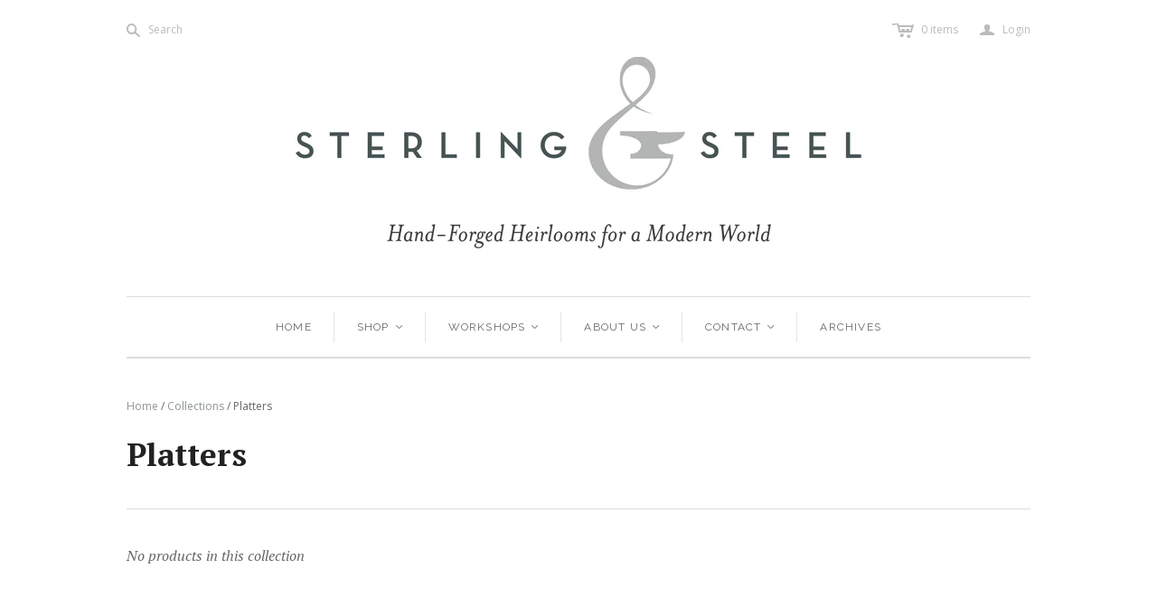

--- FILE ---
content_type: text/html; charset=utf-8
request_url: https://sterlingandsteel.com/collections/platters/limited
body_size: 14417
content:
<!DOCTYPE html>
<!--[if lt IE 7]>      <html class="no-js lt-ie10 lt-ie9 lt-ie8 lt-ie7 ie6"> <![endif]-->
<!--[if IE 7]>         <html class="no-js lt-ie10 lt-ie9 lt-ie8 ie7"> <![endif]-->
<!--[if IE 8]>         <html class="no-js lt-ie10 lt-ie9 ie8"> <![endif]-->
<!--[if IE 9]>         <html class="no-js lt-ie10 ie9"> <![endif]-->
<!--[if gt IE 9]><!--> <html class="no-js"> <!--<![endif]-->
<head>

  <meta charset="utf-8">
  <meta http-equiv="X-UA-Compatible" content="IE=edge,chrome=1">

  <title>
    Platters

    
      &ndash; "Limited"
    

    

    
      &ndash; SterlingAndSteel
    
  </title>

  
    <meta name="description" content="Sterling and Steel&#39;s hand-forged, one-of-a-kind, hammered stainless steel platters are just the right size for many occasions: serving hors d&#39;oeuvres and sides at your next gathering, as a base for the perfect centerpiece, or even to hold business cards or pamphlets.">
  

  <meta name="viewport" content="width=device-width" />
  <link href="//sterlingandsteel.com/cdn/shop/t/2/assets/favicon.ico?v=70280945926647881531443455351" rel="shortcut icon" />

  <!-- Fonts
  ///////////////////////////////////////// -->

  <script src="//ajax.googleapis.com/ajax/libs/webfont/1.4.7/webfont.js"></script>
  <script>

    var googleFonts = [];

    
    
      googleFonts.push('PT+Serif:400,700,400italic,700italic');
    

    
    
      googleFonts.push('Raleway:400,700,600');
    

    
    
      googleFonts.push('Open+Sans:400italic,600italic,700italic,400,700,600');
    

    
    

    
    

    if (googleFonts.length) {
      WebFont.load({
        google: {
          families: googleFonts
        }
      });
    }

  </script>

  <!-- Theme CSS
  ///////////////////////////////////////// -->
  <link href="//sterlingandsteel.com/cdn/shop/t/2/assets/style.scss.css?v=45563609439209762311674755648" rel="stylesheet" type="text/css" media="all" />

  <style>
    
  </style>

  <!-- Third party JS Assets
  ///////////////////////////////////////// -->
  <script src="//sterlingandsteel.com/cdn/shop/t/2/assets/modernizr-2.6.2.min.js?v=93584232075453552741443112217" type="text/javascript"></script>
  <script src="//sterlingandsteel.com/cdn/shop/t/2/assets/jquery-1.9.min.js?v=46707028119550844871443112216" type="text/javascript"></script>

  <script src="//sterlingandsteel.com/cdn/shopifycloud/storefront/assets/themes_support/option_selection-b017cd28.js" type="text/javascript"></script>

  

  

<meta property="og:site_name" content="SterlingAndSteel" />
<meta property="og:url" content="https://sterlingandsteel.com/collections/platters/limited" />
<meta property="og:title" content="Platters" />

  <meta property="og:description" content="Sterling and Steel&#39;s hand-forged, one-of-a-kind, hammered stainless steel platters are just the right size for many occasions: serving hors d&#39;oeuvres and sides at your next gathering, as a base for the perfect centerpiece, or even to hold business cards or pamphlets." />


  <meta property="og:type" content="website" />
  
    <meta property="og:image" content="http://sterlingandsteel.com/cdn/shop/t/2/assets/logo.png?v=134393450464790395841446151467" />
    <meta property="og:image:secure_url" content="https://sterlingandsteel.com/cdn/shop/t/2/assets/logo.png?v=134393450464790395841446151467" />
  




<meta name="twitter:card" content="summary">




  <meta property="twitter:description" content="Sterling and Steel&#39;s hand-forged, one-of-a-kind, hammered stainless steel platters are just the right size for many occasions: serving hors d&#39;oeuvres and sides at your next gathering, as a base for the perfect centerpiece, or even to hold business cards or pamphlets." />


<meta name="twitter:url" content="https://sterlingandsteel.com/collections/platters/limited">


  <meta name="twitter:title" content="SterlingAndSteel" />
  
    <meta name="twitter:image" content="//sterlingandsteel.com/cdn/shop/t/2/assets/logo.png?v=134393450464790395841446151467" />
  


  
<script>
  Theme = {}
  Theme.version = "9.6.4";
  Theme.logo = true;
  Theme.products = new Array();
  Theme.currency = 'USD';
  Theme.currencyFormat = "$ {{amount}} USD";
  Theme.shippingCalculator = 'true';
  Theme.productImageBorders = true;
  Theme.slideshowPagination = true;
  Theme.autoplaySlideshow = true;
  Theme.autoplayDelay = '4';
  Theme.fullsizeProductViewer = true;
  Theme.moneyFormat = "$ {{amount}}";
  Theme.moneyFormatCurrency = "$ {{amount}} USD";
  Theme.shippingCalculator = true;
  Theme.shippingCalcErrorMessage = "Error: zip / postal code {{ error_message }}";
  Theme.shippingCalcMultiRates = "There are {{ number_of_rates }} shipping rates available for {{ address }}, starting at {{ rate }}.";
  Theme.shippingCalcOneRate = "There is one shipping rate available for {{ address }}.";
  Theme.shippingCalcNoRates = "We do not ship to this destination.";
  Theme.shippingCalcRateValues = "{{ rate_title }} at {{ rate }}";
  Theme.addedToCart = "Added to cart";
  Theme.pleaseWait = "Please wait";
  Theme.userLoggedIn = false;
  Theme.userAddress = '';
  Theme.centerHeader = true;
  Theme.showInstagramWidget = false;
  Theme.instagramAccessToken = '';
  Theme.instagramShowTag = false;
  Theme.instagramTag = '';
  Theme.showTwitterWidget = false;
  Theme.twitterWidgetId = '';
  Theme.twitterRetweets = false;

  Theme.cartItemsOne = "item";
  Theme.cartItemsOther = "items";
  Theme.errorGeneral = "We were unable to add this product to your cart. Please try again later. Contact us if you continue to have issues.";
  Theme.errorStock = "Unfortunately, we only have {{ stock }} in stock.";

  

  shopCurrency = Theme.currency;

  
    Theme.imageZoom = true;
  

  Theme.ajax = true;
</script>


  <script>window.performance && window.performance.mark && window.performance.mark('shopify.content_for_header.start');</script><meta id="shopify-digital-wallet" name="shopify-digital-wallet" content="/9948852/digital_wallets/dialog">
<meta name="shopify-checkout-api-token" content="238f4271014443dbef17a087f8390b10">
<meta id="in-context-paypal-metadata" data-shop-id="9948852" data-venmo-supported="false" data-environment="production" data-locale="en_US" data-paypal-v4="true" data-currency="USD">
<link rel="alternate" type="application/atom+xml" title="Feed" href="/collections/platters/limited.atom" />
<link rel="alternate" type="application/json+oembed" href="https://sterlingandsteel.com/collections/platters/limited.oembed">
<script async="async" src="/checkouts/internal/preloads.js?locale=en-US"></script>
<link rel="preconnect" href="https://shop.app" crossorigin="anonymous">
<script async="async" src="https://shop.app/checkouts/internal/preloads.js?locale=en-US&shop_id=9948852" crossorigin="anonymous"></script>
<script id="apple-pay-shop-capabilities" type="application/json">{"shopId":9948852,"countryCode":"US","currencyCode":"USD","merchantCapabilities":["supports3DS"],"merchantId":"gid:\/\/shopify\/Shop\/9948852","merchantName":"SterlingAndSteel","requiredBillingContactFields":["postalAddress","email"],"requiredShippingContactFields":["postalAddress","email"],"shippingType":"shipping","supportedNetworks":["visa","masterCard","amex","discover","elo","jcb"],"total":{"type":"pending","label":"SterlingAndSteel","amount":"1.00"},"shopifyPaymentsEnabled":true,"supportsSubscriptions":true}</script>
<script id="shopify-features" type="application/json">{"accessToken":"238f4271014443dbef17a087f8390b10","betas":["rich-media-storefront-analytics"],"domain":"sterlingandsteel.com","predictiveSearch":true,"shopId":9948852,"locale":"en"}</script>
<script>var Shopify = Shopify || {};
Shopify.shop = "sterlingandsteel.myshopify.com";
Shopify.locale = "en";
Shopify.currency = {"active":"USD","rate":"1.0"};
Shopify.country = "US";
Shopify.theme = {"name":"Atlantic","id":44436484,"schema_name":null,"schema_version":null,"theme_store_id":566,"role":"main"};
Shopify.theme.handle = "null";
Shopify.theme.style = {"id":null,"handle":null};
Shopify.cdnHost = "sterlingandsteel.com/cdn";
Shopify.routes = Shopify.routes || {};
Shopify.routes.root = "/";</script>
<script type="module">!function(o){(o.Shopify=o.Shopify||{}).modules=!0}(window);</script>
<script>!function(o){function n(){var o=[];function n(){o.push(Array.prototype.slice.apply(arguments))}return n.q=o,n}var t=o.Shopify=o.Shopify||{};t.loadFeatures=n(),t.autoloadFeatures=n()}(window);</script>
<script>
  window.ShopifyPay = window.ShopifyPay || {};
  window.ShopifyPay.apiHost = "shop.app\/pay";
  window.ShopifyPay.redirectState = null;
</script>
<script id="shop-js-analytics" type="application/json">{"pageType":"collection"}</script>
<script defer="defer" async type="module" src="//sterlingandsteel.com/cdn/shopifycloud/shop-js/modules/v2/client.init-shop-cart-sync_BT-GjEfc.en.esm.js"></script>
<script defer="defer" async type="module" src="//sterlingandsteel.com/cdn/shopifycloud/shop-js/modules/v2/chunk.common_D58fp_Oc.esm.js"></script>
<script defer="defer" async type="module" src="//sterlingandsteel.com/cdn/shopifycloud/shop-js/modules/v2/chunk.modal_xMitdFEc.esm.js"></script>
<script type="module">
  await import("//sterlingandsteel.com/cdn/shopifycloud/shop-js/modules/v2/client.init-shop-cart-sync_BT-GjEfc.en.esm.js");
await import("//sterlingandsteel.com/cdn/shopifycloud/shop-js/modules/v2/chunk.common_D58fp_Oc.esm.js");
await import("//sterlingandsteel.com/cdn/shopifycloud/shop-js/modules/v2/chunk.modal_xMitdFEc.esm.js");

  window.Shopify.SignInWithShop?.initShopCartSync?.({"fedCMEnabled":true,"windoidEnabled":true});

</script>
<script>
  window.Shopify = window.Shopify || {};
  if (!window.Shopify.featureAssets) window.Shopify.featureAssets = {};
  window.Shopify.featureAssets['shop-js'] = {"shop-cart-sync":["modules/v2/client.shop-cart-sync_DZOKe7Ll.en.esm.js","modules/v2/chunk.common_D58fp_Oc.esm.js","modules/v2/chunk.modal_xMitdFEc.esm.js"],"init-fed-cm":["modules/v2/client.init-fed-cm_B6oLuCjv.en.esm.js","modules/v2/chunk.common_D58fp_Oc.esm.js","modules/v2/chunk.modal_xMitdFEc.esm.js"],"shop-cash-offers":["modules/v2/client.shop-cash-offers_D2sdYoxE.en.esm.js","modules/v2/chunk.common_D58fp_Oc.esm.js","modules/v2/chunk.modal_xMitdFEc.esm.js"],"shop-login-button":["modules/v2/client.shop-login-button_QeVjl5Y3.en.esm.js","modules/v2/chunk.common_D58fp_Oc.esm.js","modules/v2/chunk.modal_xMitdFEc.esm.js"],"pay-button":["modules/v2/client.pay-button_DXTOsIq6.en.esm.js","modules/v2/chunk.common_D58fp_Oc.esm.js","modules/v2/chunk.modal_xMitdFEc.esm.js"],"shop-button":["modules/v2/client.shop-button_DQZHx9pm.en.esm.js","modules/v2/chunk.common_D58fp_Oc.esm.js","modules/v2/chunk.modal_xMitdFEc.esm.js"],"avatar":["modules/v2/client.avatar_BTnouDA3.en.esm.js"],"init-windoid":["modules/v2/client.init-windoid_CR1B-cfM.en.esm.js","modules/v2/chunk.common_D58fp_Oc.esm.js","modules/v2/chunk.modal_xMitdFEc.esm.js"],"init-shop-for-new-customer-accounts":["modules/v2/client.init-shop-for-new-customer-accounts_C_vY_xzh.en.esm.js","modules/v2/client.shop-login-button_QeVjl5Y3.en.esm.js","modules/v2/chunk.common_D58fp_Oc.esm.js","modules/v2/chunk.modal_xMitdFEc.esm.js"],"init-shop-email-lookup-coordinator":["modules/v2/client.init-shop-email-lookup-coordinator_BI7n9ZSv.en.esm.js","modules/v2/chunk.common_D58fp_Oc.esm.js","modules/v2/chunk.modal_xMitdFEc.esm.js"],"init-shop-cart-sync":["modules/v2/client.init-shop-cart-sync_BT-GjEfc.en.esm.js","modules/v2/chunk.common_D58fp_Oc.esm.js","modules/v2/chunk.modal_xMitdFEc.esm.js"],"shop-toast-manager":["modules/v2/client.shop-toast-manager_DiYdP3xc.en.esm.js","modules/v2/chunk.common_D58fp_Oc.esm.js","modules/v2/chunk.modal_xMitdFEc.esm.js"],"init-customer-accounts":["modules/v2/client.init-customer-accounts_D9ZNqS-Q.en.esm.js","modules/v2/client.shop-login-button_QeVjl5Y3.en.esm.js","modules/v2/chunk.common_D58fp_Oc.esm.js","modules/v2/chunk.modal_xMitdFEc.esm.js"],"init-customer-accounts-sign-up":["modules/v2/client.init-customer-accounts-sign-up_iGw4briv.en.esm.js","modules/v2/client.shop-login-button_QeVjl5Y3.en.esm.js","modules/v2/chunk.common_D58fp_Oc.esm.js","modules/v2/chunk.modal_xMitdFEc.esm.js"],"shop-follow-button":["modules/v2/client.shop-follow-button_CqMgW2wH.en.esm.js","modules/v2/chunk.common_D58fp_Oc.esm.js","modules/v2/chunk.modal_xMitdFEc.esm.js"],"checkout-modal":["modules/v2/client.checkout-modal_xHeaAweL.en.esm.js","modules/v2/chunk.common_D58fp_Oc.esm.js","modules/v2/chunk.modal_xMitdFEc.esm.js"],"shop-login":["modules/v2/client.shop-login_D91U-Q7h.en.esm.js","modules/v2/chunk.common_D58fp_Oc.esm.js","modules/v2/chunk.modal_xMitdFEc.esm.js"],"lead-capture":["modules/v2/client.lead-capture_BJmE1dJe.en.esm.js","modules/v2/chunk.common_D58fp_Oc.esm.js","modules/v2/chunk.modal_xMitdFEc.esm.js"],"payment-terms":["modules/v2/client.payment-terms_Ci9AEqFq.en.esm.js","modules/v2/chunk.common_D58fp_Oc.esm.js","modules/v2/chunk.modal_xMitdFEc.esm.js"]};
</script>
<script>(function() {
  var isLoaded = false;
  function asyncLoad() {
    if (isLoaded) return;
    isLoaded = true;
    var urls = ["https:\/\/www.improvedcontactform.com\/icf.js?shop=sterlingandsteel.myshopify.com","\/\/static.zotabox.com\/5\/d\/5de0b47ec8901c89440abb166617013d\/widgets.js?shop=sterlingandsteel.myshopify.com","https:\/\/chimpstatic.com\/mcjs-connected\/js\/users\/7b83872c46a614e7369dd5f65\/787859059bdcbdbcac03a677e.js?shop=sterlingandsteel.myshopify.com"];
    for (var i = 0; i < urls.length; i++) {
      var s = document.createElement('script');
      s.type = 'text/javascript';
      s.async = true;
      s.src = urls[i];
      var x = document.getElementsByTagName('script')[0];
      x.parentNode.insertBefore(s, x);
    }
  };
  if(window.attachEvent) {
    window.attachEvent('onload', asyncLoad);
  } else {
    window.addEventListener('load', asyncLoad, false);
  }
})();</script>
<script id="__st">var __st={"a":9948852,"offset":-25200,"reqid":"c5a78513-5897-4d11-bf28-f405d5c7bd80-1769138696","pageurl":"sterlingandsteel.com\/collections\/platters\/limited","u":"0054270d451f","p":"collection","rtyp":"collection","rid":36342300723};</script>
<script>window.ShopifyPaypalV4VisibilityTracking = true;</script>
<script id="captcha-bootstrap">!function(){'use strict';const t='contact',e='account',n='new_comment',o=[[t,t],['blogs',n],['comments',n],[t,'customer']],c=[[e,'customer_login'],[e,'guest_login'],[e,'recover_customer_password'],[e,'create_customer']],r=t=>t.map((([t,e])=>`form[action*='/${t}']:not([data-nocaptcha='true']) input[name='form_type'][value='${e}']`)).join(','),a=t=>()=>t?[...document.querySelectorAll(t)].map((t=>t.form)):[];function s(){const t=[...o],e=r(t);return a(e)}const i='password',u='form_key',d=['recaptcha-v3-token','g-recaptcha-response','h-captcha-response',i],f=()=>{try{return window.sessionStorage}catch{return}},m='__shopify_v',_=t=>t.elements[u];function p(t,e,n=!1){try{const o=window.sessionStorage,c=JSON.parse(o.getItem(e)),{data:r}=function(t){const{data:e,action:n}=t;return t[m]||n?{data:e,action:n}:{data:t,action:n}}(c);for(const[e,n]of Object.entries(r))t.elements[e]&&(t.elements[e].value=n);n&&o.removeItem(e)}catch(o){console.error('form repopulation failed',{error:o})}}const l='form_type',E='cptcha';function T(t){t.dataset[E]=!0}const w=window,h=w.document,L='Shopify',v='ce_forms',y='captcha';let A=!1;((t,e)=>{const n=(g='f06e6c50-85a8-45c8-87d0-21a2b65856fe',I='https://cdn.shopify.com/shopifycloud/storefront-forms-hcaptcha/ce_storefront_forms_captcha_hcaptcha.v1.5.2.iife.js',D={infoText:'Protected by hCaptcha',privacyText:'Privacy',termsText:'Terms'},(t,e,n)=>{const o=w[L][v],c=o.bindForm;if(c)return c(t,g,e,D).then(n);var r;o.q.push([[t,g,e,D],n]),r=I,A||(h.body.append(Object.assign(h.createElement('script'),{id:'captcha-provider',async:!0,src:r})),A=!0)});var g,I,D;w[L]=w[L]||{},w[L][v]=w[L][v]||{},w[L][v].q=[],w[L][y]=w[L][y]||{},w[L][y].protect=function(t,e){n(t,void 0,e),T(t)},Object.freeze(w[L][y]),function(t,e,n,w,h,L){const[v,y,A,g]=function(t,e,n){const i=e?o:[],u=t?c:[],d=[...i,...u],f=r(d),m=r(i),_=r(d.filter((([t,e])=>n.includes(e))));return[a(f),a(m),a(_),s()]}(w,h,L),I=t=>{const e=t.target;return e instanceof HTMLFormElement?e:e&&e.form},D=t=>v().includes(t);t.addEventListener('submit',(t=>{const e=I(t);if(!e)return;const n=D(e)&&!e.dataset.hcaptchaBound&&!e.dataset.recaptchaBound,o=_(e),c=g().includes(e)&&(!o||!o.value);(n||c)&&t.preventDefault(),c&&!n&&(function(t){try{if(!f())return;!function(t){const e=f();if(!e)return;const n=_(t);if(!n)return;const o=n.value;o&&e.removeItem(o)}(t);const e=Array.from(Array(32),(()=>Math.random().toString(36)[2])).join('');!function(t,e){_(t)||t.append(Object.assign(document.createElement('input'),{type:'hidden',name:u})),t.elements[u].value=e}(t,e),function(t,e){const n=f();if(!n)return;const o=[...t.querySelectorAll(`input[type='${i}']`)].map((({name:t})=>t)),c=[...d,...o],r={};for(const[a,s]of new FormData(t).entries())c.includes(a)||(r[a]=s);n.setItem(e,JSON.stringify({[m]:1,action:t.action,data:r}))}(t,e)}catch(e){console.error('failed to persist form',e)}}(e),e.submit())}));const S=(t,e)=>{t&&!t.dataset[E]&&(n(t,e.some((e=>e===t))),T(t))};for(const o of['focusin','change'])t.addEventListener(o,(t=>{const e=I(t);D(e)&&S(e,y())}));const B=e.get('form_key'),M=e.get(l),P=B&&M;t.addEventListener('DOMContentLoaded',(()=>{const t=y();if(P)for(const e of t)e.elements[l].value===M&&p(e,B);[...new Set([...A(),...v().filter((t=>'true'===t.dataset.shopifyCaptcha))])].forEach((e=>S(e,t)))}))}(h,new URLSearchParams(w.location.search),n,t,e,['guest_login'])})(!0,!0)}();</script>
<script integrity="sha256-4kQ18oKyAcykRKYeNunJcIwy7WH5gtpwJnB7kiuLZ1E=" data-source-attribution="shopify.loadfeatures" defer="defer" src="//sterlingandsteel.com/cdn/shopifycloud/storefront/assets/storefront/load_feature-a0a9edcb.js" crossorigin="anonymous"></script>
<script crossorigin="anonymous" defer="defer" src="//sterlingandsteel.com/cdn/shopifycloud/storefront/assets/shopify_pay/storefront-65b4c6d7.js?v=20250812"></script>
<script data-source-attribution="shopify.dynamic_checkout.dynamic.init">var Shopify=Shopify||{};Shopify.PaymentButton=Shopify.PaymentButton||{isStorefrontPortableWallets:!0,init:function(){window.Shopify.PaymentButton.init=function(){};var t=document.createElement("script");t.src="https://sterlingandsteel.com/cdn/shopifycloud/portable-wallets/latest/portable-wallets.en.js",t.type="module",document.head.appendChild(t)}};
</script>
<script data-source-attribution="shopify.dynamic_checkout.buyer_consent">
  function portableWalletsHideBuyerConsent(e){var t=document.getElementById("shopify-buyer-consent"),n=document.getElementById("shopify-subscription-policy-button");t&&n&&(t.classList.add("hidden"),t.setAttribute("aria-hidden","true"),n.removeEventListener("click",e))}function portableWalletsShowBuyerConsent(e){var t=document.getElementById("shopify-buyer-consent"),n=document.getElementById("shopify-subscription-policy-button");t&&n&&(t.classList.remove("hidden"),t.removeAttribute("aria-hidden"),n.addEventListener("click",e))}window.Shopify?.PaymentButton&&(window.Shopify.PaymentButton.hideBuyerConsent=portableWalletsHideBuyerConsent,window.Shopify.PaymentButton.showBuyerConsent=portableWalletsShowBuyerConsent);
</script>
<script data-source-attribution="shopify.dynamic_checkout.cart.bootstrap">document.addEventListener("DOMContentLoaded",(function(){function t(){return document.querySelector("shopify-accelerated-checkout-cart, shopify-accelerated-checkout")}if(t())Shopify.PaymentButton.init();else{new MutationObserver((function(e,n){t()&&(Shopify.PaymentButton.init(),n.disconnect())})).observe(document.body,{childList:!0,subtree:!0})}}));
</script>
<link id="shopify-accelerated-checkout-styles" rel="stylesheet" media="screen" href="https://sterlingandsteel.com/cdn/shopifycloud/portable-wallets/latest/accelerated-checkout-backwards-compat.css" crossorigin="anonymous">
<style id="shopify-accelerated-checkout-cart">
        #shopify-buyer-consent {
  margin-top: 1em;
  display: inline-block;
  width: 100%;
}

#shopify-buyer-consent.hidden {
  display: none;
}

#shopify-subscription-policy-button {
  background: none;
  border: none;
  padding: 0;
  text-decoration: underline;
  font-size: inherit;
  cursor: pointer;
}

#shopify-subscription-policy-button::before {
  box-shadow: none;
}

      </style>

<script>window.performance && window.performance.mark && window.performance.mark('shopify.content_for_header.end');</script>
  <link rel="shortcut icon" href="//sterlingandsteel.com/cdn/shop/t/2/assets/favicon.ico?v=70280945926647881531443455351" type="image/x-icon" />

<link rel="canonical" href="https://sterlingandsteel.com/collections/platters/limited">
<link href="https://monorail-edge.shopifysvc.com" rel="dns-prefetch">
<script>(function(){if ("sendBeacon" in navigator && "performance" in window) {try {var session_token_from_headers = performance.getEntriesByType('navigation')[0].serverTiming.find(x => x.name == '_s').description;} catch {var session_token_from_headers = undefined;}var session_cookie_matches = document.cookie.match(/_shopify_s=([^;]*)/);var session_token_from_cookie = session_cookie_matches && session_cookie_matches.length === 2 ? session_cookie_matches[1] : "";var session_token = session_token_from_headers || session_token_from_cookie || "";function handle_abandonment_event(e) {var entries = performance.getEntries().filter(function(entry) {return /monorail-edge.shopifysvc.com/.test(entry.name);});if (!window.abandonment_tracked && entries.length === 0) {window.abandonment_tracked = true;var currentMs = Date.now();var navigation_start = performance.timing.navigationStart;var payload = {shop_id: 9948852,url: window.location.href,navigation_start,duration: currentMs - navigation_start,session_token,page_type: "collection"};window.navigator.sendBeacon("https://monorail-edge.shopifysvc.com/v1/produce", JSON.stringify({schema_id: "online_store_buyer_site_abandonment/1.1",payload: payload,metadata: {event_created_at_ms: currentMs,event_sent_at_ms: currentMs}}));}}window.addEventListener('pagehide', handle_abandonment_event);}}());</script>
<script id="web-pixels-manager-setup">(function e(e,d,r,n,o){if(void 0===o&&(o={}),!Boolean(null===(a=null===(i=window.Shopify)||void 0===i?void 0:i.analytics)||void 0===a?void 0:a.replayQueue)){var i,a;window.Shopify=window.Shopify||{};var t=window.Shopify;t.analytics=t.analytics||{};var s=t.analytics;s.replayQueue=[],s.publish=function(e,d,r){return s.replayQueue.push([e,d,r]),!0};try{self.performance.mark("wpm:start")}catch(e){}var l=function(){var e={modern:/Edge?\/(1{2}[4-9]|1[2-9]\d|[2-9]\d{2}|\d{4,})\.\d+(\.\d+|)|Firefox\/(1{2}[4-9]|1[2-9]\d|[2-9]\d{2}|\d{4,})\.\d+(\.\d+|)|Chrom(ium|e)\/(9{2}|\d{3,})\.\d+(\.\d+|)|(Maci|X1{2}).+ Version\/(15\.\d+|(1[6-9]|[2-9]\d|\d{3,})\.\d+)([,.]\d+|)( \(\w+\)|)( Mobile\/\w+|) Safari\/|Chrome.+OPR\/(9{2}|\d{3,})\.\d+\.\d+|(CPU[ +]OS|iPhone[ +]OS|CPU[ +]iPhone|CPU IPhone OS|CPU iPad OS)[ +]+(15[._]\d+|(1[6-9]|[2-9]\d|\d{3,})[._]\d+)([._]\d+|)|Android:?[ /-](13[3-9]|1[4-9]\d|[2-9]\d{2}|\d{4,})(\.\d+|)(\.\d+|)|Android.+Firefox\/(13[5-9]|1[4-9]\d|[2-9]\d{2}|\d{4,})\.\d+(\.\d+|)|Android.+Chrom(ium|e)\/(13[3-9]|1[4-9]\d|[2-9]\d{2}|\d{4,})\.\d+(\.\d+|)|SamsungBrowser\/([2-9]\d|\d{3,})\.\d+/,legacy:/Edge?\/(1[6-9]|[2-9]\d|\d{3,})\.\d+(\.\d+|)|Firefox\/(5[4-9]|[6-9]\d|\d{3,})\.\d+(\.\d+|)|Chrom(ium|e)\/(5[1-9]|[6-9]\d|\d{3,})\.\d+(\.\d+|)([\d.]+$|.*Safari\/(?![\d.]+ Edge\/[\d.]+$))|(Maci|X1{2}).+ Version\/(10\.\d+|(1[1-9]|[2-9]\d|\d{3,})\.\d+)([,.]\d+|)( \(\w+\)|)( Mobile\/\w+|) Safari\/|Chrome.+OPR\/(3[89]|[4-9]\d|\d{3,})\.\d+\.\d+|(CPU[ +]OS|iPhone[ +]OS|CPU[ +]iPhone|CPU IPhone OS|CPU iPad OS)[ +]+(10[._]\d+|(1[1-9]|[2-9]\d|\d{3,})[._]\d+)([._]\d+|)|Android:?[ /-](13[3-9]|1[4-9]\d|[2-9]\d{2}|\d{4,})(\.\d+|)(\.\d+|)|Mobile Safari.+OPR\/([89]\d|\d{3,})\.\d+\.\d+|Android.+Firefox\/(13[5-9]|1[4-9]\d|[2-9]\d{2}|\d{4,})\.\d+(\.\d+|)|Android.+Chrom(ium|e)\/(13[3-9]|1[4-9]\d|[2-9]\d{2}|\d{4,})\.\d+(\.\d+|)|Android.+(UC? ?Browser|UCWEB|U3)[ /]?(15\.([5-9]|\d{2,})|(1[6-9]|[2-9]\d|\d{3,})\.\d+)\.\d+|SamsungBrowser\/(5\.\d+|([6-9]|\d{2,})\.\d+)|Android.+MQ{2}Browser\/(14(\.(9|\d{2,})|)|(1[5-9]|[2-9]\d|\d{3,})(\.\d+|))(\.\d+|)|K[Aa][Ii]OS\/(3\.\d+|([4-9]|\d{2,})\.\d+)(\.\d+|)/},d=e.modern,r=e.legacy,n=navigator.userAgent;return n.match(d)?"modern":n.match(r)?"legacy":"unknown"}(),u="modern"===l?"modern":"legacy",c=(null!=n?n:{modern:"",legacy:""})[u],f=function(e){return[e.baseUrl,"/wpm","/b",e.hashVersion,"modern"===e.buildTarget?"m":"l",".js"].join("")}({baseUrl:d,hashVersion:r,buildTarget:u}),m=function(e){var d=e.version,r=e.bundleTarget,n=e.surface,o=e.pageUrl,i=e.monorailEndpoint;return{emit:function(e){var a=e.status,t=e.errorMsg,s=(new Date).getTime(),l=JSON.stringify({metadata:{event_sent_at_ms:s},events:[{schema_id:"web_pixels_manager_load/3.1",payload:{version:d,bundle_target:r,page_url:o,status:a,surface:n,error_msg:t},metadata:{event_created_at_ms:s}}]});if(!i)return console&&console.warn&&console.warn("[Web Pixels Manager] No Monorail endpoint provided, skipping logging."),!1;try{return self.navigator.sendBeacon.bind(self.navigator)(i,l)}catch(e){}var u=new XMLHttpRequest;try{return u.open("POST",i,!0),u.setRequestHeader("Content-Type","text/plain"),u.send(l),!0}catch(e){return console&&console.warn&&console.warn("[Web Pixels Manager] Got an unhandled error while logging to Monorail."),!1}}}}({version:r,bundleTarget:l,surface:e.surface,pageUrl:self.location.href,monorailEndpoint:e.monorailEndpoint});try{o.browserTarget=l,function(e){var d=e.src,r=e.async,n=void 0===r||r,o=e.onload,i=e.onerror,a=e.sri,t=e.scriptDataAttributes,s=void 0===t?{}:t,l=document.createElement("script"),u=document.querySelector("head"),c=document.querySelector("body");if(l.async=n,l.src=d,a&&(l.integrity=a,l.crossOrigin="anonymous"),s)for(var f in s)if(Object.prototype.hasOwnProperty.call(s,f))try{l.dataset[f]=s[f]}catch(e){}if(o&&l.addEventListener("load",o),i&&l.addEventListener("error",i),u)u.appendChild(l);else{if(!c)throw new Error("Did not find a head or body element to append the script");c.appendChild(l)}}({src:f,async:!0,onload:function(){if(!function(){var e,d;return Boolean(null===(d=null===(e=window.Shopify)||void 0===e?void 0:e.analytics)||void 0===d?void 0:d.initialized)}()){var d=window.webPixelsManager.init(e)||void 0;if(d){var r=window.Shopify.analytics;r.replayQueue.forEach((function(e){var r=e[0],n=e[1],o=e[2];d.publishCustomEvent(r,n,o)})),r.replayQueue=[],r.publish=d.publishCustomEvent,r.visitor=d.visitor,r.initialized=!0}}},onerror:function(){return m.emit({status:"failed",errorMsg:"".concat(f," has failed to load")})},sri:function(e){var d=/^sha384-[A-Za-z0-9+/=]+$/;return"string"==typeof e&&d.test(e)}(c)?c:"",scriptDataAttributes:o}),m.emit({status:"loading"})}catch(e){m.emit({status:"failed",errorMsg:(null==e?void 0:e.message)||"Unknown error"})}}})({shopId: 9948852,storefrontBaseUrl: "https://sterlingandsteel.com",extensionsBaseUrl: "https://extensions.shopifycdn.com/cdn/shopifycloud/web-pixels-manager",monorailEndpoint: "https://monorail-edge.shopifysvc.com/unstable/produce_batch",surface: "storefront-renderer",enabledBetaFlags: ["2dca8a86"],webPixelsConfigList: [{"id":"57770161","eventPayloadVersion":"v1","runtimeContext":"LAX","scriptVersion":"1","type":"CUSTOM","privacyPurposes":["MARKETING"],"name":"Meta pixel (migrated)"},{"id":"78545073","eventPayloadVersion":"v1","runtimeContext":"LAX","scriptVersion":"1","type":"CUSTOM","privacyPurposes":["ANALYTICS"],"name":"Google Analytics tag (migrated)"},{"id":"shopify-app-pixel","configuration":"{}","eventPayloadVersion":"v1","runtimeContext":"STRICT","scriptVersion":"0450","apiClientId":"shopify-pixel","type":"APP","privacyPurposes":["ANALYTICS","MARKETING"]},{"id":"shopify-custom-pixel","eventPayloadVersion":"v1","runtimeContext":"LAX","scriptVersion":"0450","apiClientId":"shopify-pixel","type":"CUSTOM","privacyPurposes":["ANALYTICS","MARKETING"]}],isMerchantRequest: false,initData: {"shop":{"name":"SterlingAndSteel","paymentSettings":{"currencyCode":"USD"},"myshopifyDomain":"sterlingandsteel.myshopify.com","countryCode":"US","storefrontUrl":"https:\/\/sterlingandsteel.com"},"customer":null,"cart":null,"checkout":null,"productVariants":[],"purchasingCompany":null},},"https://sterlingandsteel.com/cdn","fcfee988w5aeb613cpc8e4bc33m6693e112",{"modern":"","legacy":""},{"shopId":"9948852","storefrontBaseUrl":"https:\/\/sterlingandsteel.com","extensionBaseUrl":"https:\/\/extensions.shopifycdn.com\/cdn\/shopifycloud\/web-pixels-manager","surface":"storefront-renderer","enabledBetaFlags":"[\"2dca8a86\"]","isMerchantRequest":"false","hashVersion":"fcfee988w5aeb613cpc8e4bc33m6693e112","publish":"custom","events":"[[\"page_viewed\",{}],[\"collection_viewed\",{\"collection\":{\"id\":\"36342300723\",\"title\":\"Platters\",\"productVariants\":[]}}]]"});</script><script>
  window.ShopifyAnalytics = window.ShopifyAnalytics || {};
  window.ShopifyAnalytics.meta = window.ShopifyAnalytics.meta || {};
  window.ShopifyAnalytics.meta.currency = 'USD';
  var meta = {"products":[],"page":{"pageType":"collection","resourceType":"collection","resourceId":36342300723,"requestId":"c5a78513-5897-4d11-bf28-f405d5c7bd80-1769138696"}};
  for (var attr in meta) {
    window.ShopifyAnalytics.meta[attr] = meta[attr];
  }
</script>
<script class="analytics">
  (function () {
    var customDocumentWrite = function(content) {
      var jquery = null;

      if (window.jQuery) {
        jquery = window.jQuery;
      } else if (window.Checkout && window.Checkout.$) {
        jquery = window.Checkout.$;
      }

      if (jquery) {
        jquery('body').append(content);
      }
    };

    var hasLoggedConversion = function(token) {
      if (token) {
        return document.cookie.indexOf('loggedConversion=' + token) !== -1;
      }
      return false;
    }

    var setCookieIfConversion = function(token) {
      if (token) {
        var twoMonthsFromNow = new Date(Date.now());
        twoMonthsFromNow.setMonth(twoMonthsFromNow.getMonth() + 2);

        document.cookie = 'loggedConversion=' + token + '; expires=' + twoMonthsFromNow;
      }
    }

    var trekkie = window.ShopifyAnalytics.lib = window.trekkie = window.trekkie || [];
    if (trekkie.integrations) {
      return;
    }
    trekkie.methods = [
      'identify',
      'page',
      'ready',
      'track',
      'trackForm',
      'trackLink'
    ];
    trekkie.factory = function(method) {
      return function() {
        var args = Array.prototype.slice.call(arguments);
        args.unshift(method);
        trekkie.push(args);
        return trekkie;
      };
    };
    for (var i = 0; i < trekkie.methods.length; i++) {
      var key = trekkie.methods[i];
      trekkie[key] = trekkie.factory(key);
    }
    trekkie.load = function(config) {
      trekkie.config = config || {};
      trekkie.config.initialDocumentCookie = document.cookie;
      var first = document.getElementsByTagName('script')[0];
      var script = document.createElement('script');
      script.type = 'text/javascript';
      script.onerror = function(e) {
        var scriptFallback = document.createElement('script');
        scriptFallback.type = 'text/javascript';
        scriptFallback.onerror = function(error) {
                var Monorail = {
      produce: function produce(monorailDomain, schemaId, payload) {
        var currentMs = new Date().getTime();
        var event = {
          schema_id: schemaId,
          payload: payload,
          metadata: {
            event_created_at_ms: currentMs,
            event_sent_at_ms: currentMs
          }
        };
        return Monorail.sendRequest("https://" + monorailDomain + "/v1/produce", JSON.stringify(event));
      },
      sendRequest: function sendRequest(endpointUrl, payload) {
        // Try the sendBeacon API
        if (window && window.navigator && typeof window.navigator.sendBeacon === 'function' && typeof window.Blob === 'function' && !Monorail.isIos12()) {
          var blobData = new window.Blob([payload], {
            type: 'text/plain'
          });

          if (window.navigator.sendBeacon(endpointUrl, blobData)) {
            return true;
          } // sendBeacon was not successful

        } // XHR beacon

        var xhr = new XMLHttpRequest();

        try {
          xhr.open('POST', endpointUrl);
          xhr.setRequestHeader('Content-Type', 'text/plain');
          xhr.send(payload);
        } catch (e) {
          console.log(e);
        }

        return false;
      },
      isIos12: function isIos12() {
        return window.navigator.userAgent.lastIndexOf('iPhone; CPU iPhone OS 12_') !== -1 || window.navigator.userAgent.lastIndexOf('iPad; CPU OS 12_') !== -1;
      }
    };
    Monorail.produce('monorail-edge.shopifysvc.com',
      'trekkie_storefront_load_errors/1.1',
      {shop_id: 9948852,
      theme_id: 44436484,
      app_name: "storefront",
      context_url: window.location.href,
      source_url: "//sterlingandsteel.com/cdn/s/trekkie.storefront.8d95595f799fbf7e1d32231b9a28fd43b70c67d3.min.js"});

        };
        scriptFallback.async = true;
        scriptFallback.src = '//sterlingandsteel.com/cdn/s/trekkie.storefront.8d95595f799fbf7e1d32231b9a28fd43b70c67d3.min.js';
        first.parentNode.insertBefore(scriptFallback, first);
      };
      script.async = true;
      script.src = '//sterlingandsteel.com/cdn/s/trekkie.storefront.8d95595f799fbf7e1d32231b9a28fd43b70c67d3.min.js';
      first.parentNode.insertBefore(script, first);
    };
    trekkie.load(
      {"Trekkie":{"appName":"storefront","development":false,"defaultAttributes":{"shopId":9948852,"isMerchantRequest":null,"themeId":44436484,"themeCityHash":"18011720967521103923","contentLanguage":"en","currency":"USD","eventMetadataId":"a920f991-3ada-4b68-9e9a-db1426eb9d9d"},"isServerSideCookieWritingEnabled":true,"monorailRegion":"shop_domain","enabledBetaFlags":["65f19447"]},"Session Attribution":{},"S2S":{"facebookCapiEnabled":false,"source":"trekkie-storefront-renderer","apiClientId":580111}}
    );

    var loaded = false;
    trekkie.ready(function() {
      if (loaded) return;
      loaded = true;

      window.ShopifyAnalytics.lib = window.trekkie;

      var originalDocumentWrite = document.write;
      document.write = customDocumentWrite;
      try { window.ShopifyAnalytics.merchantGoogleAnalytics.call(this); } catch(error) {};
      document.write = originalDocumentWrite;

      window.ShopifyAnalytics.lib.page(null,{"pageType":"collection","resourceType":"collection","resourceId":36342300723,"requestId":"c5a78513-5897-4d11-bf28-f405d5c7bd80-1769138696","shopifyEmitted":true});

      var match = window.location.pathname.match(/checkouts\/(.+)\/(thank_you|post_purchase)/)
      var token = match? match[1]: undefined;
      if (!hasLoggedConversion(token)) {
        setCookieIfConversion(token);
        window.ShopifyAnalytics.lib.track("Viewed Product Category",{"currency":"USD","category":"Collection: platters","collectionName":"platters","collectionId":36342300723,"nonInteraction":true},undefined,undefined,{"shopifyEmitted":true});
      }
    });


        var eventsListenerScript = document.createElement('script');
        eventsListenerScript.async = true;
        eventsListenerScript.src = "//sterlingandsteel.com/cdn/shopifycloud/storefront/assets/shop_events_listener-3da45d37.js";
        document.getElementsByTagName('head')[0].appendChild(eventsListenerScript);

})();</script>
  <script>
  if (!window.ga || (window.ga && typeof window.ga !== 'function')) {
    window.ga = function ga() {
      (window.ga.q = window.ga.q || []).push(arguments);
      if (window.Shopify && window.Shopify.analytics && typeof window.Shopify.analytics.publish === 'function') {
        window.Shopify.analytics.publish("ga_stub_called", {}, {sendTo: "google_osp_migration"});
      }
      console.error("Shopify's Google Analytics stub called with:", Array.from(arguments), "\nSee https://help.shopify.com/manual/promoting-marketing/pixels/pixel-migration#google for more information.");
    };
    if (window.Shopify && window.Shopify.analytics && typeof window.Shopify.analytics.publish === 'function') {
      window.Shopify.analytics.publish("ga_stub_initialized", {}, {sendTo: "google_osp_migration"});
    }
  }
</script>
<script
  defer
  src="https://sterlingandsteel.com/cdn/shopifycloud/perf-kit/shopify-perf-kit-3.0.4.min.js"
  data-application="storefront-renderer"
  data-shop-id="9948852"
  data-render-region="gcp-us-central1"
  data-page-type="collection"
  data-theme-instance-id="44436484"
  data-theme-name=""
  data-theme-version=""
  data-monorail-region="shop_domain"
  data-resource-timing-sampling-rate="10"
  data-shs="true"
  data-shs-beacon="true"
  data-shs-export-with-fetch="true"
  data-shs-logs-sample-rate="1"
  data-shs-beacon-endpoint="https://sterlingandsteel.com/api/collect"
></script>
</head>




<body class="header-centered template-collection    ">

  <div id="fb-root"></div>
  <script>(function(d, s, id) {
    var js, fjs = d.getElementsByTagName(s)[0];
    if (d.getElementById(id)) return;
    js = d.createElement(s); js.id = id;
    js.src = "//connect.facebook.net/en_US/all.js#xfbml=1&appId=187795038002910";
    fjs.parentNode.insertBefore(js, fjs);
  }(document, 'script', 'facebook-jssdk'));</script>

  <header class="main-header-wrap">

  <section class="main-header content-area">

    <!-- Action links
    ============================================= -->
    <div class="action-links clearfix">

      <div class="tools clearfix">
        <div class="tools-left">
          

          <a class="search" href="#"><span class="icon">s</span><label>Search</label></a>
        </div>

        <div class="tools-right">
          <div class="mini-cart-wrap" href="#">
            <span class="icon">c</span><label><span class="item-count">0</span> items</label>
            <div class="mini-cart account-enabled empty-cart">
              <div class="arrow"></div>
              <div class="mini-cart-items-wrap">

                  <p class="no-items">Your cart is currently empty!</p>

                  
              </div>
              <div class="options clearfix">
                <a class="action-button view-cart desaturated" href="/cart">View cart</a>
                <a class="action-button checkout" href="/checkout">Checkout</a>
              </div>
            </div>
          </div>

          

            
              <a class="account-options" href="/account/login">
                <span class="icon">a</span>Login
              </a>
            

          
        </div>
      </div>

      
      

      <h2 class="store-title">
        
          <a href="/">
            <img alt="SterlingAndSteel logo" class='regular-logo' src="//sterlingandsteel.com/cdn/shop/t/2/assets/logo.png?v=134393450464790395841446151467" alt="Handcrafted jewelry, home finishings and more made from steel &amp; sterling silver.">
            <img alt="SterlingAndSteel logo" class='retina-logo' src="//sterlingandsteel.com/cdn/shop/t/2/assets/logo.png?v=134393450464790395841446151467" alt="Handcrafted jewelry, home finishings and more made from steel &amp; sterling silver.">
          </a>
        
      </h2>

    </div>

    <div class="search-wrap full">
      <form action="/search" method="get">
        <input class="search-input" name="q" type="text" placeholder="Search" value="">
        <span class="icon">s</span>
      </form>
    </div>


    <!-- Compact navigation
    ============================================= -->
    <nav class="compact bordered light account-enabled ">
      <ul>
        <li class="nav-item dropdown first">
          <span class="border"></span>
          <div><span class="icon">n</span></div>
        </li><li class="nav-item account">
          <a href="/account"><span class="icon">a</span></a>
        </li><li class="nav-item cart">
          <a href="/cart">
            <span class="icon">c</span>
          </a>
        </li><li class="nav-item last search">
          <div><span class="icon">s</span></div>
        </li><li class="search-outer-wrap">
          <div class="search-wrap">
            <form action="/search" method="get">
              <input class="search-input" name="q" type="text" placeholder="Search" value="">
              <span class="icon">s</span>
            </form>
          </div>
        </li>
      </ul>
    </nav>


    <!-- Full navigation
    ============================================= -->
    <nav class="full bordered light">

      <!-- Main nav
      ++++++++++++++++++++++++++++ -->
      <ul>

        <li class="nav-item first     ">

          

          
          

          
          

            
            <a class="label" href="/">
            
              Home
            
          </a>

            
        </li><li class="nav-item      dropdown">

          

          
          

          
          

            <span class="border"></span>
            <a class="label" href="/collections">
            
              Shop
            
          <span class="icon"><</span></a>

            

              <!-- Simple dropdown: primary
              ++++++++++++++++++++++++++++ -->
              <ul class="dropdown-wrap primary">
                

                  
                  
                  

                  <li class="dropdown-item first ">
                    <a href="/collections/jewelry"><span class="label">Jewelry</span><span class="icon">></span></a>

                    

                      <!-- Simple dropdown: secondary
                      ++++++++++++++++++++++++++++ -->
                      <ul class="dropdown-wrap child secondary right">
                        

                          
                          
                          

                          <li class="dropdown-item first ">
                            <a href="/collections/jewelry"><span class="label">All Jewelry</span></a>

                            
                          </li>

                        

                          
                          
                          

                          <li class="dropdown-item  ">
                            <a href="/collections/bracelets"><span class="label">Bracelets</span></a>

                            
                          </li>

                        

                          
                          
                          

                          <li class="dropdown-item  ">
                            <a href="/collections/earrings"><span class="label">Earrings</span></a>

                            
                          </li>

                        

                          
                          
                          

                          <li class="dropdown-item  ">
                            <a href="/collections/necklaces"><span class="label">Necklaces</span></a>

                            
                          </li>

                        

                          
                          
                          

                          <li class="dropdown-item  last">
                            <a href="/collections/rings"><span class="label">Rings</span></a>

                            
                          </li>

                        
                      </ul>
                      <!-- ++++++++++++++++++++++++++++ -->

                    
                  </li>

                

                  
                  
                  

                  <li class="dropdown-item  ">
                    <a href="/collections/flatware"><span class="label">Flatware</span><span class="icon">></span></a>

                    

                      <!-- Simple dropdown: secondary
                      ++++++++++++++++++++++++++++ -->
                      <ul class="dropdown-wrap child secondary right">
                        

                          
                          
                          

                          <li class="dropdown-item first ">
                            <a href="/collections/flatware"><span class="label">All Flatware</span></a>

                            
                          </li>

                        

                          
                          
                          

                          <li class="dropdown-item  ">
                            <a href="/collections/craftsman-flatware"><span class="label">Craftsman Style</span></a>

                            
                          </li>

                        

                          
                          
                          

                          <li class="dropdown-item  last">
                            <a href="/collections/twist-flatware"><span class="label">Twist Style</span></a>

                            
                          </li>

                        
                      </ul>
                      <!-- ++++++++++++++++++++++++++++ -->

                    
                  </li>

                

                  
                  
                  

                  <li class="dropdown-item  ">
                    <a href="/collections/barware-1"><span class="label">Barware</span></a>

                    
                  </li>

                

                  
                  
                  

                  <li class="dropdown-item  ">
                    <a href="/collections/bowls"><span class="label">Bowls</span><span class="icon">></span></a>

                    

                      <!-- Simple dropdown: secondary
                      ++++++++++++++++++++++++++++ -->
                      <ul class="dropdown-wrap child secondary right">
                        

                          
                          
                          

                          <li class="dropdown-item first ">
                            <a href="/collections/bowls"><span class="label">All Bowls</span></a>

                            
                          </li>

                        

                          
                          
                          

                          <li class="dropdown-item  ">
                            <a href="/collections/sculptural-bowls"><span class="label">Sculptural Bowls</span></a>

                            
                          </li>

                        

                          
                          
                          

                          <li class="dropdown-item  ">
                            <a href="/collections/serving-bowls"><span class="label">Serving Bowls</span></a>

                            
                          </li>

                        

                          
                          
                          

                          <li class="dropdown-item  last">
                            <a href="/collections/platters"><span class="label">Platters</span></a>

                            
                          </li>

                        
                      </ul>
                      <!-- ++++++++++++++++++++++++++++ -->

                    
                  </li>

                

                  
                  
                  

                  <li class="dropdown-item  ">
                    <a href="/collections/candlesticks"><span class="label">Candlesticks</span><span class="icon">></span></a>

                    

                      <!-- Simple dropdown: secondary
                      ++++++++++++++++++++++++++++ -->
                      <ul class="dropdown-wrap child secondary right">
                        

                          
                          
                          

                          <li class="dropdown-item first ">
                            <a href="/collections/candlesticks"><span class="label">All Candlesticks</span></a>

                            
                          </li>

                        

                          
                          
                          

                          <li class="dropdown-item  ">
                            <a href="/collections/candlestick-cuffs"><span class="label">Cupped</span></a>

                            
                          </li>

                        

                          
                          
                          

                          <li class="dropdown-item  last">
                            <a href="/collections/belted-candlesticks"><span class="label">Belted</span></a>

                            
                          </li>

                        
                      </ul>
                      <!-- ++++++++++++++++++++++++++++ -->

                    
                  </li>

                

                  
                  
                  

                  <li class="dropdown-item  last">
                    <a href="/collections/barware"><span class="label">Miscellany</span></a>

                    
                  </li>

                
              </ul>
              <!-- ++++++++++++++++++++++++++++ -->

            
        </li><li class="nav-item      dropdown">

          

          
          

          
          

            <span class="border"></span>
            <a class="label" href="/pages/make-your-own-wedding-ring">
            
              Workshops
            
          <span class="icon"><</span></a>

            

              <!-- Simple dropdown: primary
              ++++++++++++++++++++++++++++ -->
              <ul class="dropdown-wrap primary">
                

                  
                  
                  

                  <li class="dropdown-item first ">
                    <a href="/pages/make-your-own-wedding-ring"><span class="label">Make Your Own Wedding Ring</span></a>

                    
                  </li>

                

                  
                  
                  

                  <li class="dropdown-item  last">
                    <a href="/pages/workshop-testimonials"><span class="label">Workshop Testimonials</span></a>

                    
                  </li>

                
              </ul>
              <!-- ++++++++++++++++++++++++++++ -->

            
        </li><li class="nav-item      dropdown">

          

          
          

          
          

            <span class="border"></span>
            <a class="label" href="/pages/artists-at-work">
            
              About Us
            
          <span class="icon"><</span></a>

            

              <!-- Simple dropdown: primary
              ++++++++++++++++++++++++++++ -->
              <ul class="dropdown-wrap primary">
                

                  
                  
                  

                  <li class="dropdown-item first ">
                    <a href="/pages/about-us"><span class="label">Our Story</span></a>

                    
                  </li>

                

                  
                  
                  

                  <li class="dropdown-item  ">
                    <a href="/pages/artists-at-work"><span class="label">Artists at Work</span></a>

                    
                  </li>

                

                  
                  
                  

                  <li class="dropdown-item  ">
                    <a href="/pages/media"><span class="label">Press</span></a>

                    
                  </li>

                

                  
                  
                  

                  <li class="dropdown-item  ">
                    <a href="/pages/galleries-shows"><span class="label">Gallery & Shows</span></a>

                    
                  </li>

                

                  
                  
                  

                  <li class="dropdown-item  ">
                    <a href="/pages/care-instructions"><span class="label">Care Instructions</span></a>

                    
                  </li>

                

                  
                  
                  

                  <li class="dropdown-item  ">
                    <a href="/pages/materials"><span class="label">Materials</span></a>

                    
                  </li>

                

                  
                  
                  

                  <li class="dropdown-item  last">
                    <a href="/pages/testimonials"><span class="label">Testimonials</span></a>

                    
                  </li>

                
              </ul>
              <!-- ++++++++++++++++++++++++++++ -->

            
        </li><li class="nav-item      dropdown">

          

          
          

          
          

            <span class="border"></span>
            <a class="label" href="/pages/contact-us">
            
              Contact
            
          <span class="icon"><</span></a>

            

              <!-- Simple dropdown: primary
              ++++++++++++++++++++++++++++ -->
              <ul class="dropdown-wrap primary">
                

                  
                  
                  

                  <li class="dropdown-item first ">
                    <a href="/pages/contact-us"><span class="label">Contact Us</span></a>

                    
                  </li>

                

                  
                  
                  

                  <li class="dropdown-item  last">
                    <a href="/pages/galleries-shows"><span class="label">Gallery & Shows</span></a>

                    
                  </li>

                
              </ul>
              <!-- ++++++++++++++++++++++++++++ -->

            
        </li><li class="nav-item  last    ">

          

          
          

          
          

            
            <a class="label" href="/pages/archives">
            
              Archives
            
          </a>

            
        </li>
      </ul>
      <!-- ++++++++++++++++++++++++++++ -->

    </nav>
  </section>

  <!-- Mobile navigation
  ============================================= -->
  <section class="mobile-dropdown light">
    <ul class="list primary">
      

        

        

        
        

        
        

        <li class="list-item first  ">
          <a href="/">
          
            Home
          
        </a>

          

          

        </li>

      

        

        

        
        

        
        

        <li class="list-item   dropdown">
          <a href="/collections">
          
            Shop
          
        <span class="icon"></span></a>

          

          

            <ul class="list secondary">
              

                
                
                

                <li class="list-item dropdown">
                  <a href="/collections/jewelry">Jewelry<span class="icon"></span></a>

                  

                    <ul class="list tertiary">
                      

                        
                        
                        

                        <li class="list-item ">
                          <a href="/collections/jewelry">All Jewelry </a>

                          
                        </li>
                      

                        
                        
                        

                        <li class="list-item ">
                          <a href="/collections/bracelets">Bracelets </a>

                          
                        </li>
                      

                        
                        
                        

                        <li class="list-item ">
                          <a href="/collections/earrings">Earrings </a>

                          
                        </li>
                      

                        
                        
                        

                        <li class="list-item ">
                          <a href="/collections/necklaces">Necklaces </a>

                          
                        </li>
                      

                        
                        
                        

                        <li class="list-item ">
                          <a href="/collections/rings">Rings </a>

                          
                        </li>
                      
                    </ul>

                  

                </li>

              

                
                
                

                <li class="list-item dropdown">
                  <a href="/collections/flatware">Flatware<span class="icon"></span></a>

                  

                    <ul class="list tertiary">
                      

                        
                        
                        

                        <li class="list-item ">
                          <a href="/collections/flatware">All Flatware </a>

                          
                        </li>
                      

                        
                        
                        

                        <li class="list-item ">
                          <a href="/collections/craftsman-flatware">Craftsman Style </a>

                          
                        </li>
                      

                        
                        
                        

                        <li class="list-item ">
                          <a href="/collections/twist-flatware">Twist Style </a>

                          
                        </li>
                      
                    </ul>

                  

                </li>

              

                
                
                

                <li class="list-item ">
                  <a href="/collections/barware-1">Barware</a>

                  

                </li>

              

                
                
                

                <li class="list-item dropdown">
                  <a href="/collections/bowls">Bowls<span class="icon"></span></a>

                  

                    <ul class="list tertiary">
                      

                        
                        
                        

                        <li class="list-item ">
                          <a href="/collections/bowls">All Bowls </a>

                          
                        </li>
                      

                        
                        
                        

                        <li class="list-item ">
                          <a href="/collections/sculptural-bowls">Sculptural Bowls </a>

                          
                        </li>
                      

                        
                        
                        

                        <li class="list-item ">
                          <a href="/collections/serving-bowls">Serving Bowls </a>

                          
                        </li>
                      

                        
                        
                        

                        <li class="list-item ">
                          <a href="/collections/platters">Platters </a>

                          
                        </li>
                      
                    </ul>

                  

                </li>

              

                
                
                

                <li class="list-item dropdown">
                  <a href="/collections/candlesticks">Candlesticks<span class="icon"></span></a>

                  

                    <ul class="list tertiary">
                      

                        
                        
                        

                        <li class="list-item ">
                          <a href="/collections/candlesticks">All Candlesticks </a>

                          
                        </li>
                      

                        
                        
                        

                        <li class="list-item ">
                          <a href="/collections/candlestick-cuffs">Cupped </a>

                          
                        </li>
                      

                        
                        
                        

                        <li class="list-item ">
                          <a href="/collections/belted-candlesticks">Belted </a>

                          
                        </li>
                      
                    </ul>

                  

                </li>

              

                
                
                

                <li class="list-item ">
                  <a href="/collections/barware">Miscellany</a>

                  

                </li>

              
            </ul>

          

        </li>

      

        

        

        
        

        
        

        <li class="list-item   dropdown">
          <a href="/pages/make-your-own-wedding-ring">
          
            Workshops
          
        <span class="icon"></span></a>

          

          

            <ul class="list secondary">
              

                
                
                

                <li class="list-item ">
                  <a href="/pages/make-your-own-wedding-ring">Make Your Own Wedding Ring</a>

                  

                </li>

              

                
                
                

                <li class="list-item ">
                  <a href="/pages/workshop-testimonials">Workshop Testimonials</a>

                  

                </li>

              
            </ul>

          

        </li>

      

        

        

        
        

        
        

        <li class="list-item   dropdown">
          <a href="/pages/artists-at-work">
          
            About Us
          
        <span class="icon"></span></a>

          

          

            <ul class="list secondary">
              

                
                
                

                <li class="list-item ">
                  <a href="/pages/about-us">Our Story</a>

                  

                </li>

              

                
                
                

                <li class="list-item ">
                  <a href="/pages/artists-at-work">Artists at Work</a>

                  

                </li>

              

                
                
                

                <li class="list-item ">
                  <a href="/pages/media">Press</a>

                  

                </li>

              

                
                
                

                <li class="list-item ">
                  <a href="/pages/galleries-shows">Gallery & Shows</a>

                  

                </li>

              

                
                
                

                <li class="list-item ">
                  <a href="/pages/care-instructions">Care Instructions</a>

                  

                </li>

              

                
                
                

                <li class="list-item ">
                  <a href="/pages/materials">Materials</a>

                  

                </li>

              

                
                
                

                <li class="list-item ">
                  <a href="/pages/testimonials">Testimonials</a>

                  

                </li>

              
            </ul>

          

        </li>

      

        

        

        
        

        
        

        <li class="list-item   dropdown">
          <a href="/pages/contact-us">
          
            Contact
          
        <span class="icon"></span></a>

          

          

            <ul class="list secondary">
              

                
                
                

                <li class="list-item ">
                  <a href="/pages/contact-us">Contact Us</a>

                  

                </li>

              

                
                
                

                <li class="list-item ">
                  <a href="/pages/galleries-shows">Gallery & Shows</a>

                  

                </li>

              
            </ul>

          

        </li>

      

        

        

        
        

        
        

        <li class="list-item  last ">
          <a href="/pages/archives">
          
            Archives
          
        </a>

          

          

        </li>

      
    </ul>
  </section>

  
      
      <!-- Facebook Pixel Code -->
<script>
!function(f,b,e,v,n,t,s)
{if(f.fbq)return;n=f.fbq=function(){n.callMethod?
n.callMethod.apply(n,arguments):n.queue.push(arguments)};
if(!f._fbq)f._fbq=n;n.push=n;n.loaded=!0;n.version='2.0';
n.queue=[];t=b.createElement(e);t.async=!0;
t.src=v;s=b.getElementsByTagName(e)[0];
s.parentNode.insertBefore(t,s)}(window,document,'script',
'https://connect.facebook.net/en_US/fbevents.js');
 fbq('init', '704089780006600'); 
fbq('track', 'PageView');
</script>
<noscript>
 <img height="1" width="1" 
src="https://www.facebook.com/tr?id=704089780006600&ev=PageView
&noscript=1"/>
</noscript>
<!-- End Facebook Pixel Code -->
      
<meta name="p:domain_verify" content="cc9a5f85c0894e185db2ad776445bb82"/>      
      
</header>


  

  
    



<section class="content content-area">

  <div class="breadcrumb-navigation">
   <span><a href="/">Home</a></span>
   
      <span class="sep">/</span> <span><a href="/collections">Collections</a></span> <span class="sep">/</span> <span>Platters</span>
   

</div>

  <div class="page-title">
    <h1 class="label">Platters</h1>

    
  </div>

  
    <p class="empty">No products in this collection</p>
  

  

</section>


<script>
  /* Product Tag Filters - Good for any number of filters on any type of collection pages */
  /* Brought to you by Caroline Schnapp */
  var collFilters = jQuery('.coll-filter');
  collFilters.change(function() {
    var newTags = [];
    collFilters.each(function() {
      if (jQuery(this).val()) {
        newTags.push(jQuery(this).val());
      }
    });
    if (newTags.length) {
      var query = newTags.join('+');
      window.location.href = jQuery('<a href="/collections/platters/tag" title="Show products matching tag tag">tag</a>').attr('href').replace('/tag', '/'+query);
    }
    else {
      
      window.location.href = '/collections/platters';
      
    }
  });
</script>

  

  <!-- Footer
============================================= -->






<footer class="main-footer content-area" id="main-footer">

  <!-- Connect with us
  ++++++++++++++++++++++++++++ -->
  <ul class="connect clearfix module-count-3">
    <li class="contact first">
      <h2 class="title">Get in touch</h2>
      
        <p class="phone">(719) 539-5499</p>
      
      <p class="email"><a href="mailto:sterlingandsteel.co@gmail.com">sterlingandsteel.co@gmail.com</a></p>
    </li><li class="social">
      <h2 class="title">Follow us out there</h2>
      <ul>
        
        <li class="social-link facebook"><a href="https://www.facebook.com/SterlingAndSteel" target="_blank">f</a></li>
        <li class="social-link pinterest"><a href="http://www.pinterest.com/nicoleahansen/" target="_blank">p</a></li>
        
        <li class="social-link instagram"><a href="https://www.instagram.com/sterlingandsteel/" target="_blank">i</a></li>
        
        
        
      </ul>
    </li><li class="newsletter">
      <h2 class="title">Newsletter</h2>
      <form action="//sterlingandsteel.us3.list-manage.com/subscribe/post?u=7b83872c46a614e7369dd5f65&amp;id=9e0479e0be" method="post" name="mc-embedded-subscribe-form" class="validate" target="_blank">
        <div class="wrap">
          <input class="email" name="EMAIL" type="email" placeholder="Email address" value="">
          <input class="submit" name="subscribe" type="submit" value="Submit">
        </div>
      </form>
    </li>
  </ul>

  <!-- Sub-footer
  ++++++++++++++++++++++++++++ -->
  <div class="sub-footer">
    
    <nav class="footer-nav">
      <ul>
        
          <li><a href="/pages/about-us">About Us</a></li>
        
      </ul>
    </nav>
    
    <ul class="payment-options ">
      
      
      <li class="interac"></li>
      <li class="visa"></li>
      <li class="mastercard"></li>
      <li class="discover"></li>
      
      <li class="american-express"></li>
      
      <li class="paypal"></li>
      
      
      
      
    </ul>
  </div>
  <p style="text-align:center"> Registered US Patent &amp; Trademark Office | Copyright &copy; 2019 Sterling &amp; Steel </p>

</footer>


  
  <section class="quick-shop">

    <div class="quick-shop-modal">
      <!-- Content dynamically added -->
    </div>

  </section>
  

  

  

  <script src="//sterlingandsteel.com/cdn/shop/t/2/assets/plugins.js?v=48991408777029418611443112217" type="text/javascript"></script>
  <script src="//sterlingandsteel.com/cdn/shop/t/2/assets/site.js?v=98880021850168732511443112217" type="text/javascript"></script>

  <script>
  var selectCallbackQuickShop = function(variant, selector) {

    
      var submitText = "Add to cart";
    

    var id = selector.domIdPrefix.split("-")[2];

    if (id) {
      context = $("#quick-shop-" + id)
    } else {
      context = $("#product-area, .mobile-product-title")
    }

    if (variant && variant.available == true) {

      context.find(".submit").val(submitText).removeAttr("disabled")

      if ( variant.compare_at_price > 0 && variant.compare_at_price > variant.price ) {
        context.find('.price').html('<span class="original money" data-currency-' + Theme.currency + '="' + Shopify.formatMoney(variant.compare_at_price, Theme.moneyFormat) + '">' + Shopify.formatMoney(variant.compare_at_price, Theme.moneyFormat) + '</span> <span class="money" data-currency-' + Theme.currency + '="' + Shopify.formatMoney(variant.price, Theme.moneyFormat) + '">' + Shopify.formatMoney(variant.price, Theme.moneyFormat) + '</span>');  // update price field
      } else {
        context.find('.price').html('<span class="money" data-currency-' + Theme.currency + '="' + Shopify.formatMoney(variant.price, Theme.moneyFormat) + '">' + Shopify.formatMoney(variant.price, Theme.moneyFormat) + '</span>');  // update price field
      }

      context.find(".submit").removeClass("disabled").val(submitText); // remove unavailable class from add-to-cart button, and re-enable button

    } else {
      var message = variant ? "Sold out" : "Unavailable";

      context
        .find(".submit").addClass("disabled").attr("disabled", "disabled").val(message)
        .find(".price").text(message);
    }

    if (variant && variant.featured_image) {
      var newImage = variant.featured_image;
      var smallImage = Shopify.Image.getSizedImageUrl(newImage.src, 'small');

      context.find(".thumb img[src*='" + smallImage + "']").click();
    }

    if (Theme.currencySwitcher) {
      $(document.body).trigger('switch-currency');
    }
  };
  </script>

</body>
</html>
